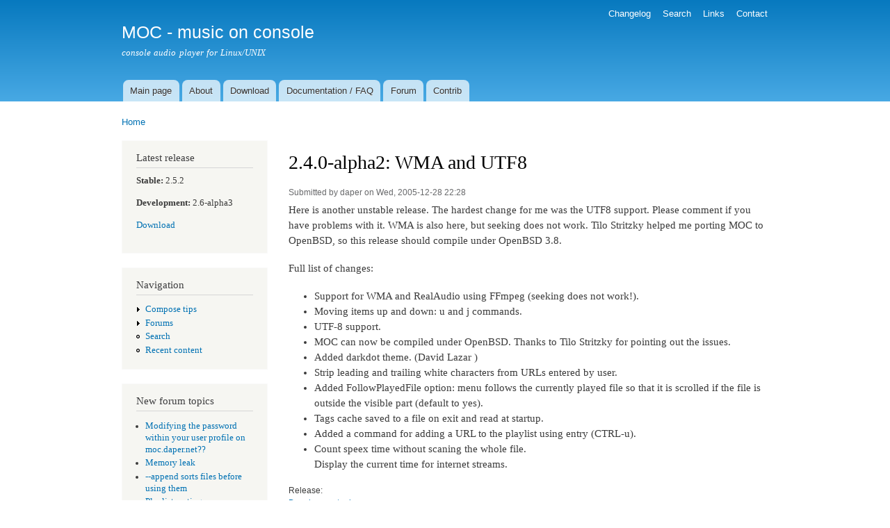

--- FILE ---
content_type: text/html; charset=utf-8
request_url: https://moc.daper.net/comment/86
body_size: 5565
content:
<!DOCTYPE html PUBLIC "-//W3C//DTD XHTML+RDFa 1.0//EN"
  "http://www.w3.org/MarkUp/DTD/xhtml-rdfa-1.dtd">
<html xmlns="http://www.w3.org/1999/xhtml" xml:lang="en" version="XHTML+RDFa 1.0" dir="ltr">

<head profile="http://www.w3.org/1999/xhtml/vocab">
  <meta http-equiv="Content-Type" content="text/html; charset=utf-8" />
<meta name="Generator" content="Drupal 7 (http://drupal.org)" />
<link rel="canonical" href="/node/84" />
<link rel="shortlink" href="/node/84" />
<link rel="shortcut icon" href="https://moc.daper.net/misc/favicon.ico" type="image/vnd.microsoft.icon" />
  <title>2.4.0-alpha2: WMA and UTF8 | MOC - music on console</title>
  <style type="text/css" media="all">
@import url("https://moc.daper.net/modules/system/system.base.css?spu15z");
@import url("https://moc.daper.net/modules/system/system.menus.css?spu15z");
@import url("https://moc.daper.net/modules/system/system.messages.css?spu15z");
@import url("https://moc.daper.net/modules/system/system.theme.css?spu15z");
</style>
<style type="text/css" media="all">
@import url("https://moc.daper.net/modules/book/book.css?spu15z");
@import url("https://moc.daper.net/modules/comment/comment.css?spu15z");
@import url("https://moc.daper.net/modules/field/theme/field.css?spu15z");
@import url("https://moc.daper.net/modules/node/node.css?spu15z");
@import url("https://moc.daper.net/modules/poll/poll.css?spu15z");
@import url("https://moc.daper.net/modules/search/search.css?spu15z");
@import url("https://moc.daper.net/modules/user/user.css?spu15z");
@import url("https://moc.daper.net/modules/forum/forum.css?spu15z");
</style>
<style type="text/css" media="all">
@import url("https://moc.daper.net/sites/all/modules/xbbcode/xbbcode_basic/xbbcode_basic.css?spu15z");
</style>
<style type="text/css" media="all">
@import url("https://moc.daper.net/themes/bartik/css/layout.css?spu15z");
@import url("https://moc.daper.net/themes/bartik/css/style.css?spu15z");
@import url("https://moc.daper.net/themes/bartik/css/colors.css?spu15z");
</style>
<style type="text/css" media="print">
@import url("https://moc.daper.net/themes/bartik/css/print.css?spu15z");
</style>

<!--[if lte IE 7]>
<link type="text/css" rel="stylesheet" href="https://moc.daper.net/themes/bartik/css/ie.css?spu15z" media="all" />
<![endif]-->

<!--[if IE 6]>
<link type="text/css" rel="stylesheet" href="https://moc.daper.net/themes/bartik/css/ie6.css?spu15z" media="all" />
<![endif]-->
  <script type="text/javascript" src="https://moc.daper.net/misc/jquery.js?v=1.4.4"></script>
<script type="text/javascript" src="https://moc.daper.net/misc/jquery-extend-3.4.0.js?v=1.4.4"></script>
<script type="text/javascript" src="https://moc.daper.net/misc/jquery-html-prefilter-3.5.0-backport.js?v=1.4.4"></script>
<script type="text/javascript" src="https://moc.daper.net/misc/jquery.once.js?v=1.2"></script>
<script type="text/javascript" src="https://moc.daper.net/misc/drupal.js?spu15z"></script>
<script type="text/javascript" src="https://moc.daper.net/sites/all/modules/forcejs/forcejs.js?spu15z"></script>
<script type="text/javascript" src="https://moc.daper.net/misc/form-single-submit.js?v=7.103"></script>
<script type="text/javascript">
<!--//--><![CDATA[//><!--
jQuery.extend(Drupal.settings, {"basePath":"\/","pathPrefix":"","setHasJsCookie":0,"ajaxPageState":{"theme":"bartik","theme_token":"7gi692ORiBPu3OSZ6zXkdB6DRUl6B-NkTWGrg6Sop0c","js":{"misc\/jquery.js":1,"misc\/jquery-extend-3.4.0.js":1,"misc\/jquery-html-prefilter-3.5.0-backport.js":1,"misc\/jquery.once.js":1,"misc\/drupal.js":1,"sites\/all\/modules\/forcejs\/forcejs.js":1,"misc\/form-single-submit.js":1},"css":{"modules\/system\/system.base.css":1,"modules\/system\/system.menus.css":1,"modules\/system\/system.messages.css":1,"modules\/system\/system.theme.css":1,"modules\/book\/book.css":1,"modules\/comment\/comment.css":1,"modules\/field\/theme\/field.css":1,"modules\/node\/node.css":1,"modules\/poll\/poll.css":1,"modules\/search\/search.css":1,"modules\/user\/user.css":1,"modules\/forum\/forum.css":1,"sites\/all\/modules\/xbbcode\/xbbcode_basic\/xbbcode_basic.css":1,"themes\/bartik\/css\/layout.css":1,"themes\/bartik\/css\/style.css":1,"themes\/bartik\/css\/colors.css":1,"themes\/bartik\/css\/print.css":1,"themes\/bartik\/css\/ie.css":1,"themes\/bartik\/css\/ie6.css":1}},"urlIsAjaxTrusted":{"\/node\/84?destination=node\/84%3Fpage%3D0":true}});
//--><!]]>
</script>
</head>
<body class="html not-front not-logged-in one-sidebar sidebar-first page-node page-node- page-node-84 node-type-story" >
  <div id="skip-link">
    <a href="#main-content" class="element-invisible element-focusable">Skip to main content</a>
  </div>
    <div id="page-wrapper"><div id="page">

  <div id="header" class="with-secondary-menu"><div class="section clearfix">

    
          <div id="name-and-slogan">

                              <div id="site-name">
              <strong>
                <a href="/" title="Home" rel="home"><span>MOC - music on console</span></a>
              </strong>
            </div>
                  
                  <div id="site-slogan">
            console audio player for Linux/UNIX          </div>
        
      </div> <!-- /#name-and-slogan -->
    
    
          <div id="main-menu" class="navigation">
        <h2 class="element-invisible">Main menu</h2><ul id="main-menu-links" class="links clearfix"><li class="menu-55 first"><a href="/">Main page</a></li>
<li class="menu-52"><a href="/about">About</a></li>
<li class="menu-56"><a href="/download">Download</a></li>
<li class="menu-58"><a href="/documentation">Documentation / FAQ</a></li>
<li class="menu-61"><a href="/forum">Forum</a></li>
<li class="menu-72 last"><a href="/contrib">Contrib</a></li>
</ul>      </div> <!-- /#main-menu -->
    
          <div id="secondary-menu" class="navigation">
        <h2 class="element-invisible">Secondary menu</h2><ul id="secondary-menu-links" class="links inline clearfix"><li class="menu-63 first"><a href="/changelog">Changelog</a></li>
<li class="menu-70"><a href="/search/node">Search</a></li>
<li class="menu-60"><a href="/links">Links</a></li>
<li class="menu-73 last"><a href="/node/269">Contact</a></li>
</ul>      </div> <!-- /#secondary-menu -->
    
  </div></div> <!-- /.section, /#header -->

  
  
  <div id="main-wrapper" class="clearfix"><div id="main" class="clearfix">

          <div id="breadcrumb"><h2 class="element-invisible">You are here</h2><div class="breadcrumb"><a href="/">Home</a></div></div>
    
          <div id="sidebar-first" class="column sidebar"><div class="section">
          <div class="region region-sidebar-first">
    <div id="block-block-1" class="block block-block">

    <h2>Latest release</h2>
  
  <div class="content">
    <p><b>Stable:</b> 2.5.2</p>
<p><b>Development:</b> 2.6-alpha3</p>
<p><a href="/download">Download</a></p>
  </div>
</div>
<div id="block-system-navigation" class="block block-system block-menu">

    <h2>Navigation</h2>
  
  <div class="content">
    <ul class="menu clearfix"><li class="first collapsed"><a href="/filter/tips">Compose tips</a></li>
<li class="collapsed"><a href="/forum">Forums</a></li>
<li class="leaf"><a href="/search" title="">Search</a></li>
<li class="last leaf"><a href="/tracker">Recent content</a></li>
</ul>  </div>
</div>
<div id="block-forum-new" class="block block-forum">

    <h2>New forum topics</h2>
  
  <div class="content">
    <div class="item-list"><ul><li class="first"><a href="/node/3843" title="1 comment">Modifying the password within your user profile on moc.daper.net??</a></li>
<li><a href="/node/3764" title="1 comment">Memory leak</a></li>
<li><a href="/node/3753" title="3 comments">--append sorts files before using them</a></li>
<li><a href="/node/3699" title="1 comment">Playlist sorting</a></li>
<li class="last"><a href="/node/3698" title="1 comment">File size</a></li>
</ul></div><div class="more-link"><a href="/forum" title="Read the latest forum topics.">More</a></div>  </div>
</div>
<div id="block-user-login" class="block block-user">

    <h2>User login</h2>
  
  <div class="content">
    <form action="/node/84?destination=node/84%3Fpage%3D0" method="post" id="user-login-form" accept-charset="UTF-8"><div><div class="form-item form-type-textfield form-item-name">
  <label for="edit-name">Username <span class="form-required" title="This field is required.">*</span></label>
 <input type="text" id="edit-name" name="name" value="" size="15" maxlength="60" class="form-text required" />
</div>
<div class="form-item form-type-password form-item-pass">
  <label for="edit-pass">Password <span class="form-required" title="This field is required.">*</span></label>
 <input type="password" id="edit-pass" name="pass" size="15" maxlength="128" class="form-text required" />
</div>
<div class="item-list"><ul><li class="first"><a href="/user/register" title="Create a new user account.">Create new account</a></li>
<li class="last"><a href="/user/password" title="Request new password via e-mail.">Request new password</a></li>
</ul></div><input type="hidden" name="form_build_id" value="form-1Mucslywj89TAoL511Fy7TjGtVPYFqUHqNrVTWWDgXI" />
<input type="hidden" name="form_id" value="user_login_block" />
<div class="form-actions form-wrapper" id="edit-actions"><input type="submit" id="edit-submit" name="op" value="Log in" class="form-submit" /></div></div></form>  </div>
</div>
  </div>
      </div></div> <!-- /.section, /#sidebar-first -->
    
    <div id="content" class="column"><div class="section">
            <a id="main-content"></a>
                    <h1 class="title" id="page-title">
          2.4.0-alpha2: WMA and UTF8        </h1>
                          <div class="tabs">
                  </div>
                          <div class="region region-content">
    <div id="block-system-main" class="block block-system">

    
  <div class="content">
    <div id="node-84" class="node node-story node-promoted node-full clearfix">

      
      <div class="meta submitted">
            Submitted by <span class="username">daper</span> on Wed, 2005-12-28 22:28    </div>
  
  <div class="content clearfix">
    <div class="field field-name-body field-type-text-with-summary field-label-hidden"><div class="field-items"><div class="field-item even"><p>Here is another unstable release. The hardest change for me was the UTF8 support. Please comment if you have problems with it. WMA is also here, but seeking does not work. Tilo Stritzky helped me porting MOC to OpenBSD, so this release should compile under OpenBSD 3.8.</p>
<p>Full list of changes:</p>
<ul>
<li>Support for WMA and RealAudio using FFmpeg (seeking does not work!).
</li>
<li>Moving items up and down: u and j commands.
</li>
<li>UTF-8 support.
</li>
<li>MOC can now be compiled under OpenBSD. Thanks to Tilo Stritzky for pointing out the issues.
</li>
<li>Added darkdot theme. (David Lazar )
</li>
<li>Strip leading and trailing white characters from URLs entered by user.
</li>
<li>Added FollowPlayedFile option: menu follows the currently played file so that it is scrolled if the file is outside the visible part (default to yes).
</li>
<li>Tags cache saved to a file on exit and read at startup.
</li>
<li>Added a command for adding a URL to the playlist using entry (CTRL-u).
</li>
<li>Count speex time without scaning the whole file.<br />
Display the current time for internet streams.
</li>
</ul>
</div></div></div><div class="field field-name-taxonomy-vocabulary-3 field-type-taxonomy-term-reference field-label-above clearfix"><h3 class="field-label">Release: </h3><ul class="links"><li class="taxonomy-term-reference-0"><a href="/taxonomy/term/2">Development release.</a></li></ul></div>  </div>

      <div class="link-wrapper">
      <ul class="links inline"><li class="comment_forbidden first last"><span><a href="/user/login?destination=comment/reply/84%23comment-form">Log in</a> or <a href="/user/register?destination=comment/reply/84%23comment-form">register</a> to post comments</span></li>
</ul>    </div>
  
  <div id="comments" class="comment-wrapper">
          <h2 class="title">Comments</h2>
      
  <a id="comment-69"></a>
<div class="comment clearfix">

  <div class="attribution">

    
    <div class="submitted">
      <p class="commenter-name">
        <span class="username">zefo</span>      </p>
      <p class="comment-time">
        Thu, 2005-12-29 08:50      </p>
      <p class="comment-permalink">
        <a href="/comment/69#comment-69" class="permalink" rel="bookmark">Permalink</a>      </p>
    </div>
  </div>

  <div class="comment-text">
    <div class="comment-arrow"></div>

    
        <h3><a href="/comment/69#comment-69" class="permalink" rel="bookmark">FATAL_ERROR</a></h3>
    
    <div class="content">
      <div class="field field-name-comment-body field-type-text-long field-label-hidden"><div class="field-items"><div class="field-item even"><p>$ mocp<br />
FATAL_ERROR: Can't send() int to the server.</p>
</div></div></div>          </div> <!-- /.content -->

    <ul class="links inline"><li class="comment_forbidden first last"><span><a href="/user/login?destination=comment/reply/84%23comment-form">Log in</a> or <a href="/user/register?destination=comment/reply/84%23comment-form">register</a> to post comments</span></li>
</ul>  </div> <!-- /.comment-text -->
</div>

<div class="indented"><a id="comment-70"></a>
<div class="comment comment-by-node-author clearfix">

  <div class="attribution">

    
    <div class="submitted">
      <p class="commenter-name">
        <span class="username">daper</span>      </p>
      <p class="comment-time">
        Thu, 2005-12-29 09:20      </p>
      <p class="comment-permalink">
        <a href="/comment/70#comment-70" class="permalink" rel="bookmark">Permalink</a>      </p>
    </div>
  </div>

  <div class="comment-text">
    <div class="comment-arrow"></div>

    
        <h3><a href="/comment/70#comment-70" class="permalink" rel="bookmark">What is your OS?
Can you run</a></h3>
    
    <div class="content">
      <div class="field field-name-comment-body field-type-text-long field-label-hidden"><div class="field-items"><div class="field-item even"><p>What is your OS?</p>
<p>Can you run mocp -D and send me mocp_server_log and mocp_client log files (daper at daper dot net)?</p>
<p>--<br />
Damian Pietras - MOC developer</p>
</div></div></div>          </div> <!-- /.content -->

    <ul class="links inline"><li class="comment_forbidden first last"><span><a href="/user/login?destination=comment/reply/84%23comment-form">Log in</a> or <a href="/user/register?destination=comment/reply/84%23comment-form">register</a> to post comments</span></li>
</ul>  </div> <!-- /.comment-text -->
</div>

<div class="indented"><a id="comment-71"></a>
<div class="comment clearfix">

  <div class="attribution">

    
    <div class="submitted">
      <p class="commenter-name">
        <span class="username">zefo</span>      </p>
      <p class="comment-time">
        Thu, 2005-12-29 12:08      </p>
      <p class="comment-permalink">
        <a href="/comment/71#comment-71" class="permalink" rel="bookmark">Permalink</a>      </p>
    </div>
  </div>

  <div class="comment-text">
    <div class="comment-arrow"></div>

    
        <h3><a href="/comment/71#comment-71" class="permalink" rel="bookmark">OS is GNU/Linux 2.4.30</a></h3>
    
    <div class="content">
      <div class="field field-name-comment-body field-type-text-long field-label-hidden"><div class="field-items"><div class="field-item even"><p>OS is GNU/Linux 2.4.30 (slackware). the latter is in your inbox.</p>
</div></div></div>          </div> <!-- /.content -->

    <ul class="links inline"><li class="comment_forbidden first last"><span><a href="/user/login?destination=comment/reply/84%23comment-form">Log in</a> or <a href="/user/register?destination=comment/reply/84%23comment-form">register</a> to post comments</span></li>
</ul>  </div> <!-- /.comment-text -->
</div>
</div></div><a id="comment-72"></a>
<div class="comment clearfix">

  <div class="attribution">

    
    <div class="submitted">
      <p class="commenter-name">
        <span class="username">zefo</span>      </p>
      <p class="comment-time">
        Fri, 2005-12-30 11:54      </p>
      <p class="comment-permalink">
        <a href="/comment/72#comment-72" class="permalink" rel="bookmark">Permalink</a>      </p>
    </div>
  </div>

  <div class="comment-text">
    <div class="comment-arrow"></div>

    
        <h3><a href="/comment/72#comment-72" class="permalink" rel="bookmark">wma only for debian</a></h3>
    
    <div class="content">
      <div class="field field-name-comment-body field-type-text-long field-label-hidden"><div class="field-items"><div class="field-item even"><p>i have found out that wma support is compiled only if ffmpeg-configure script exists. since this is debian-only thing it cannot be installed on different distribution. could you please fix this?<br />
thank you. joe</p>
</div></div></div>          </div> <!-- /.content -->

    <ul class="links inline"><li class="comment_forbidden first last"><span><a href="/user/login?destination=comment/reply/84%23comment-form">Log in</a> or <a href="/user/register?destination=comment/reply/84%23comment-form">register</a> to post comments</span></li>
</ul>  </div> <!-- /.comment-text -->
</div>

<div class="indented"><a id="comment-73"></a>
<div class="comment comment-by-node-author clearfix">

  <div class="attribution">

    
    <div class="submitted">
      <p class="commenter-name">
        <span class="username">daper</span>      </p>
      <p class="comment-time">
        Fri, 2005-12-30 12:28      </p>
      <p class="comment-permalink">
        <a href="/comment/73#comment-73" class="permalink" rel="bookmark">Permalink</a>      </p>
    </div>
  </div>

  <div class="comment-text">
    <div class="comment-arrow"></div>

    
        <h3><a href="/comment/73#comment-73" class="permalink" rel="bookmark">I didn&#039;t know that. Thanks</a></h3>
    
    <div class="content">
      <div class="field field-name-comment-body field-type-text-long field-label-hidden"><div class="field-items"><div class="field-item even"><p>I didn't know that. Thanks for the information, I'll fix it.</p>
<p>--<br />
Damian Pietras - MOC developer</p>
</div></div></div>          </div> <!-- /.content -->

    <ul class="links inline"><li class="comment_forbidden first last"><span><a href="/user/login?destination=comment/reply/84%23comment-form">Log in</a> or <a href="/user/register?destination=comment/reply/84%23comment-form">register</a> to post comments</span></li>
</ul>  </div> <!-- /.comment-text -->
</div>

<div class="indented"><a id="comment-74"></a>
<div class="comment clearfix">

  <div class="attribution">

    
    <div class="submitted">
      <p class="commenter-name">
        <span class="username">zefo</span>      </p>
      <p class="comment-time">
        Fri, 2005-12-30 12:58      </p>
      <p class="comment-permalink">
        <a href="/comment/74#comment-74" class="permalink" rel="bookmark">Permalink</a>      </p>
    </div>
  </div>

  <div class="comment-text">
    <div class="comment-arrow"></div>

    
        <h3><a href="/comment/74#comment-74" class="permalink" rel="bookmark">thank you. do you think you</a></h3>
    
    <div class="content">
      <div class="field field-name-comment-body field-type-text-long field-label-hidden"><div class="field-items"><div class="field-item even"><p>thank you. do you think you could meet me on irc? irc.freenode.net, nick is jose171181. feel free to private msg me.</p>
</div></div></div>          </div> <!-- /.content -->

    <ul class="links inline"><li class="comment_forbidden first last"><span><a href="/user/login?destination=comment/reply/84%23comment-form">Log in</a> or <a href="/user/register?destination=comment/reply/84%23comment-form">register</a> to post comments</span></li>
</ul>  </div> <!-- /.comment-text -->
</div>

<div class="indented"><a id="comment-75"></a>
<div class="comment comment-by-node-author clearfix">

  <div class="attribution">

    
    <div class="submitted">
      <p class="commenter-name">
        <span class="username">daper</span>      </p>
      <p class="comment-time">
        Fri, 2005-12-30 14:03      </p>
      <p class="comment-permalink">
        <a href="/comment/75#comment-75" class="permalink" rel="bookmark">Permalink</a>      </p>
    </div>
  </div>

  <div class="comment-text">
    <div class="comment-arrow"></div>

    
        <h3><a href="/comment/75#comment-75" class="permalink" rel="bookmark">I&#039;m on #ffmpeg.
--
Damian</a></h3>
    
    <div class="content">
      <div class="field field-name-comment-body field-type-text-long field-label-hidden"><div class="field-items"><div class="field-item even"><p>I'm on #ffmpeg.</p>
<p>--<br />
Damian Pietras - MOC developer</p>
</div></div></div>          </div> <!-- /.content -->

    <ul class="links inline"><li class="comment_forbidden first last"><span><a href="/user/login?destination=comment/reply/84%23comment-form">Log in</a> or <a href="/user/register?destination=comment/reply/84%23comment-form">register</a> to post comments</span></li>
</ul>  </div> <!-- /.comment-text -->
</div>
</div></div></div><a id="comment-86"></a>
<div class="comment clearfix">

  <div class="attribution">

    
    <div class="submitted">
      <p class="commenter-name">
        <span class="username">joshk</span>      </p>
      <p class="comment-time">
        Sat, 2006-01-14 09:45      </p>
      <p class="comment-permalink">
        <a href="/comment/86#comment-86" class="permalink" rel="bookmark">Permalink</a>      </p>
    </div>
  </div>

  <div class="comment-text">
    <div class="comment-arrow"></div>

    
        <h3><a href="/comment/86#comment-86" class="permalink" rel="bookmark">Weird playlist bug</a></h3>
    
    <div class="content">
      <div class="field field-name-comment-body field-type-text-long field-label-hidden"><div class="field-items"><div class="field-item even"><p>I have a setup where I created my playlist by choosing a directory and recursively adding it.</p>
<p>Sometimes, I'm not exactly sure how to reproduce it, entire directories disappear from the playlist. When I restart the client (NOT the server, even!) they will reappear. It might have to do with the Search capability, but I only notice the problem when using it (because I'm looking for a particular song and it has suddenly disappeared.)</p>
<p>I know this isn't much of a lead, but the behavior was not like this in 2.3.3... I am willing to provide any info to help, because I really like the UTF-8 support :)</p>
</div></div></div>          </div> <!-- /.content -->

    <ul class="links inline"><li class="comment_forbidden first last"><span><a href="/user/login?destination=comment/reply/84%23comment-form">Log in</a> or <a href="/user/register?destination=comment/reply/84%23comment-form">register</a> to post comments</span></li>
</ul>  </div> <!-- /.comment-text -->
</div>

<div class="indented"><a id="comment-87"></a>
<div class="comment comment-by-node-author clearfix">

  <div class="attribution">

    
    <div class="submitted">
      <p class="commenter-name">
        <span class="username">daper</span>      </p>
      <p class="comment-time">
        Sat, 2006-01-14 10:18      </p>
      <p class="comment-permalink">
        <a href="/comment/87#comment-87" class="permalink" rel="bookmark">Permalink</a>      </p>
    </div>
  </div>

  <div class="comment-text">
    <div class="comment-arrow"></div>

    
        <h3><a href="/comment/87#comment-87" class="permalink" rel="bookmark">I&#039;ve never seen that, and</a></h3>
    
    <div class="content">
      <div class="field field-name-comment-body field-type-text-long field-label-hidden"><div class="field-items"><div class="field-item even"><p>I've never seen that, and can't reproduce it now, but I'll watch my playlist now carefully. If you come to any way to reproduce it, please inform me.</p>
<p>--<br />
Damian Pietras - MOC developer</p>
</div></div></div>          </div> <!-- /.content -->

    <ul class="links inline"><li class="comment_forbidden first last"><span><a href="/user/login?destination=comment/reply/84%23comment-form">Log in</a> or <a href="/user/register?destination=comment/reply/84%23comment-form">register</a> to post comments</span></li>
</ul>  </div> <!-- /.comment-text -->
</div>

<div class="indented"><a id="comment-88"></a>
<div class="comment clearfix">

  <div class="attribution">

    
    <div class="submitted">
      <p class="commenter-name">
        <span class="username">joshk</span>      </p>
      <p class="comment-time">
        Sun, 2006-01-15 05:09      </p>
      <p class="comment-permalink">
        <a href="/comment/88#comment-88" class="permalink" rel="bookmark">Permalink</a>      </p>
    </div>
  </div>

  <div class="comment-text">
    <div class="comment-arrow"></div>

    
        <h3><a href="/comment/88#comment-88" class="permalink" rel="bookmark">OK, I have it reproducable.</a></h3>
    
    <div class="content">
      <div class="field field-name-comment-body field-type-text-long field-label-hidden"><div class="field-items"><div class="field-item even"><p>OK, I have it reproducable. I am not going to touch anything, if you can get on IRC somewhere, I will share a screen session with you and you can play with it, because it's very weird behavior. for example, if you can't find what you're looking for, sometimes you can just scroll up a little bit and it reappears again.</p>
</div></div></div>          </div> <!-- /.content -->

    <ul class="links inline"><li class="comment_forbidden first last"><span><a href="/user/login?destination=comment/reply/84%23comment-form">Log in</a> or <a href="/user/register?destination=comment/reply/84%23comment-form">register</a> to post comments</span></li>
</ul>  </div> <!-- /.comment-text -->
</div>

<div class="indented"><a id="comment-90"></a>
<div class="comment comment-by-node-author clearfix">

  <div class="attribution">

    
    <div class="submitted">
      <p class="commenter-name">
        <span class="username">daper</span>      </p>
      <p class="comment-time">
        Sun, 2006-01-15 09:10      </p>
      <p class="comment-permalink">
        <a href="/comment/90#comment-90" class="permalink" rel="bookmark">Permalink</a>      </p>
    </div>
  </div>

  <div class="comment-text">
    <div class="comment-arrow"></div>

    
        <h3><a href="/comment/90#comment-90" class="permalink" rel="bookmark">You can contack me using</a></h3>
    
    <div class="content">
      <div class="field field-name-comment-body field-type-text-long field-label-hidden"><div class="field-items"><div class="field-item even"><p>You can contack me using Jabber (daper at daper dot net) or on irc, irc.debian.org, nick Daper.<br />
--<br />
Damian Pietras - MOC developer</p>
</div></div></div>          </div> <!-- /.content -->

    <ul class="links inline"><li class="comment_forbidden first last"><span><a href="/user/login?destination=comment/reply/84%23comment-form">Log in</a> or <a href="/user/register?destination=comment/reply/84%23comment-form">register</a> to post comments</span></li>
</ul>  </div> <!-- /.comment-text -->
</div>
</div></div></div><a id="comment-4529"></a>
<div class="comment clearfix">

  <div class="attribution">

    
    <div class="submitted">
      <p class="commenter-name">
        <span class="username">jcf</span>      </p>
      <p class="comment-time">
        Tue, 2012-02-28 19:27      </p>
      <p class="comment-permalink">
        <a href="/comment/4529#comment-4529" class="permalink" rel="bookmark">Permalink</a>      </p>
    </div>
  </div>

  <div class="comment-text">
    <div class="comment-arrow"></div>

    
        <h3><a href="/comment/4529#comment-4529" class="permalink" rel="bookmark">Seeking Partially Resolved</a></h3>
    
    <div class="content">
      <div class="field field-name-comment-body field-type-text-long field-label-hidden"><div class="field-items"><div class="field-item even"><p>Seeking within the limitations of the FFmpeg libraries has been<br />
implemented and committed to SVN as r2406.</p>
</div></div></div>          </div> <!-- /.content -->

    <ul class="links inline"><li class="comment_forbidden first last"><span><a href="/user/login?destination=comment/reply/84%23comment-form">Log in</a> or <a href="/user/register?destination=comment/reply/84%23comment-form">register</a> to post comments</span></li>
</ul>  </div> <!-- /.comment-text -->
</div>

  </div>

</div>
  </div>
</div>
  </div>
      
    </div></div> <!-- /.section, /#content -->

    
  </div></div> <!-- /#main, /#main-wrapper -->

  
  <div id="footer-wrapper"><div class="section">

    
    
  </div></div> <!-- /.section, /#footer-wrapper -->

</div></div> <!-- /#page, /#page-wrapper -->
  </body>
</html>
